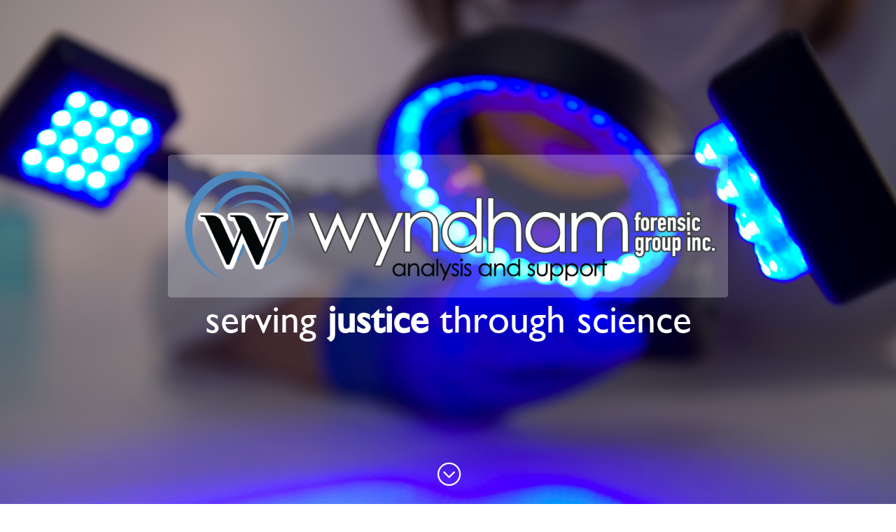

--- FILE ---
content_type: text/css
request_url: https://wyndhamforensic.ca/wp-content/themes/Wyndham/Wyndham_Forensic_Group.css
body_size: 282
content:
/**
 * @license
 * MyFonts Webfont Build ID 3155153, 2016-01-17T15:50:56-0500
 * 
 * The fonts listed in this notice are subject to the End User License
 * Agreement(s) entered into by the website owner. All other parties are 
 * explicitly restricted from using the Licensed Webfonts(s).
 * 
 * You may obtain a valid license at the URLs below.
 * 
 * Webfont: GillSansMTStd-Light by Monotype 
 * URL: http://www.myfonts.com/fonts/mti/gill-sans/std-light/
 * 
 * Webfont: GillSansMTStd-Medium by Monotype 
 * URL: http://www.myfonts.com/fonts/mti/gill-sans/std-roman/
 * 
 * 
 * License: http://www.myfonts.com/viewlicense?type=web&buildid=3155153
 * Licensed pageviews: 250,000
 * Webfonts copyright: Font software Copyright 2001 Adobe Systems Incorporated. Typeface designs Copyright The Monotype Corporation. All Rights Reserved.
 * 
 * © 2016 MyFonts Inc
*/


/* @import must be at top of file, otherwise CSS will not work */
@import url("//hello.myfonts.net/count/3024d1");

  
@font-face {font-family: 'GillSansMTStd-Light';src: url('webfonts/3024D1_0_0.eot');src: url('/ebfonts/3024D1_0_0.eot?#iefix') format('embedded-opentype'),url('webfonts/3024D1_0_0.woff2') format('woff2'),url('webfonts/3024D1_0_0.woff') format('woff'),url('webfonts/3024D1_0_0.ttf') format('truetype');}
 
  
@font-face {font-family: 'GillSansMTStd-Medium';src: url('webfonts/3024D1_1_0.eot');src: url('webfonts/3024D1_1_0.eot?#iefix') format('embedded-opentype'),url('webfonts/3024D1_1_0.woff2') format('woff2'),url('webfonts/3024D1_1_0.woff') format('woff'),url('webfonts/3024D1_1_0.ttf') format('truetype');}
 

--- FILE ---
content_type: text/css
request_url: https://wyndhamforensic.ca/wp-content/et-cache/5/et-divi-dynamic-5-late.css?ver=1762634731
body_size: -185
content:
@font-face{font-family:ETmodules;font-display:block;src:url(//wyndhamforensic.ca/wp-content/themes/Divi/core/admin/fonts/modules/social/modules.eot);src:url(//wyndhamforensic.ca/wp-content/themes/Divi/core/admin/fonts/modules/social/modules.eot?#iefix) format("embedded-opentype"),url(//wyndhamforensic.ca/wp-content/themes/Divi/core/admin/fonts/modules/social/modules.woff) format("woff"),url(//wyndhamforensic.ca/wp-content/themes/Divi/core/admin/fonts/modules/social/modules.ttf) format("truetype"),url(//wyndhamforensic.ca/wp-content/themes/Divi/core/admin/fonts/modules/social/modules.svg#ETmodules) format("svg");font-weight:400;font-style:normal}

--- FILE ---
content_type: text/css
request_url: https://wyndhamforensic.ca/wp-content/themes/Wyndham/style.css?ver=1732465740
body_size: 1332
content:
/*
 Theme Name:   Wyndham Forensic Group Inc.
 Theme URI:    http://divi.space/
 Description:  A Child Theme built for Divi on Divi Space
 Author:       Heather Watterworth
 Author URI:   http://www.creativeworth.ca
 Template:     Divi
 Version:      1
 License:      GNU General Public License v2 or later
 License URI:  http://www.gnu.org/licenses/gpl-2.0.html
*/

@import url("../Divi/style.css");

body {
	font-family: 'GillSansMTStd-Light', Lato, sans-serif!important;
        color: #000;
}

h1, h2, h3, h4, h5 {
	font-family: 'GillSansMTStd-Medium', Lato, sans-serif!important;
	font-weight: normal;
}

h1 {
font-size: 2.75em;
color: #fff;
text-transform: lowercase;
}

h1.large {
font-size: 4em;
color: #fff;
text-transform: lowercase;
}

h1.blue {
font-size: 2.75em;
color: #0096d9;
text-transform: lowercase;
}

h2 {
font-size: 1.7em;
color: #0096d9;
text-transform: lowercase;
}

h3 {
font-size: 1.125em;
line-height: 1.4;
color: #000;
}

h4 {
font-size: 1.125em;
color: #000;
text-transform: uppercase;
letter-spacing: 1px;
}

h4.white {
font-size: 1.125em;
color: #fff;
text-transform: uppercase;
letter-spacing: 1px;
}

h5 {
font-size: 1em;
color: #fff;
text-transform: uppercase;
letter-spacing: 1px;
}

h6 {
font-size: 0.75em;
color: #000;
font-style: italic;
}

p {
font-size: 1.2em;
line-height: 1.3em;
color: #000;
}

p.white {
font-size: 1.2em;
line-height: 1.3em;
color: #fff !important;
font-weight:400;
}

a.white {
color: #fff !important;
}

.entry-content ul {
    font-size: 1.2em;
    padding: 0 0 0 20px;
}

/*** NAV ***/
.et-fixed-header #top-menu li.current-menu-item > a {
    color: #444 !important;
    font-weight: 700;
}

#top-menu li li a:hover {
background-color: #fff !important;
opacity: 1;
color: #0096d9 !important;
}

/*** BLOG ***/

/*Home page*/
.et_pb_posts a.more-link {
	display: inline-block;
	clear: both;
	color: #000;
	border: 1px solid #000;
	margin-top: 0.785em;
	text-transform: uppercase;
	font-size: 16px;
	font-weight: 400;
	padding: 0.3em 1em;
}

.et_pb_posts a.more-link:hover {
    color: #fff;
    border: 1px solid #0096d9;
    background-color: #0096d9;
}

.et_pb_bg_layout_light .et_pb_post p.post-meta {
    font-size: 1.1em;
    color: #444;
}

body .et_pb_bg_layout_light .et_pb_post p {
    color: #000;
    font-size: 1.2em !important;
}

.et_pb_post h2 a {
    text-transform: none;
    font-size: 1.5em;
    color: #0096d9;
}

/* Single page - no Divi builder*/

.main_title {
    color: #0096d9;
}

/*Single post*/

.et_post_meta_wrapper h1 {
    color: #0096d9;
    line-height: 1.2em;
    text-transform: none;
    letter-spacing: normal;
}

#left-area .et_post_meta_wrapper h1 {
    line-height: 1.2em;
}

.et_pb_post h2 {
    text-transform: none;
}

.et_pb_post h2.entry-title {
    font-size: 1.125em;
    text-transform: uppercase;
    color: #000;
}

#left-area .et_pb_post h2.entry-title {
    font-size: 1.875em;
    text-transform: none;
    color: #0096d9;
}

#left-area .post-meta {
    font-size: 1.1em;
    color: #444;
}

#left-area .post-meta a {
    color: #444;
}

.et_pb_post {
    font-size: 1em;
}

/*Blog sidebar*/
h4.widgettitle {
    font-size: 1em;
    text-transform: uppercase;
    letter-spacing: 1px;
}

.container::before { display:none; }
.et_pb_widget_area_right { border-left:0; }

/***MODULES***/

/*Call to Action*/
.et_pb_promo_description {
    padding-bottom: 0;
}

.et_pb_promo_button .et_pb_button {
    padding: 0.3em 1em 0.2em !important;
}

ul.et_pb_social_media_follow {
    margin: 0 !important;
    padding: 0 !important;
}

.et_pb_contact_submit {
    font-family: 'GillSansMTStd-Light', Lato, sans-serif;
    text-transform: uppercase;
    font-size: 1.2em;
    letter-spacing: 1px;
}

/***FOOTER***/
#main-footer {
/*background-image:url("/wp-content/uploads/wyndham-forensic-dna-sample-1920x800.jpg");*/
background-size: cover;
background-repeat:no-repeat;
	background:#2161f4;
}

.et_pb_gutters3.et_pb_footer_columns2 .footer-widget .fwidget {
    margin-bottom: 3%;
}

#main-footer a {
color:#000;
}

#main-footer a:hover {
color:#fff;
}

#footer-widgets {
    padding: 4% 0 0;
}

#footer-info {
    float: right;
   font-size: 14px !important;
}
#footer-widgets .footer-widget li {
	background:none;
}
.footer-widget p {
	color:#ffffff;
}
.wp-block-gallery.has-nested-images figure.wp-block-image img {
	margin: -30px auto;
	display: block;
	max-size:225px !important;
}

/***Home Page Mobile Style***/
@media only screen and (max-width: 550px) {
	.home .et_pb_fullwidth_header_container.center{
		width:100%;
	}
}

@media only screen and (max-width: 980px) {
	.mobile-pad-bottom{
		padding-bottom:0px!important;
	}

	.mobile-pad-top{
		padding-top:0px!important;
	}

	.mobile-no{
		display:none;
	}

	.mobile-add-margin{
		margin-top:60px;
	}
}

@media only screen and (max-width: 410px) {
	.home h1.large{
		font-size:2.4em;
	}
}

@media only screen and (min-width: 411px) and (max-width: 550px) {
	.home h1.large{
		font-size:3em;
	}
}

@media only screen and (min-width: 550px) and (max-width: 640px) {
	.home h1.large{
		font-size:3.5em;
	}
}

.price-label {
    font-weight: bold;
    margin-right: 5px;
}

#searchform {
  display: none;
}


.woocommerce-order .woocommerce-notice--success {
  margin-bottom: 40px;
}


--- FILE ---
content_type: text/css
request_url: https://wyndhamforensic.ca/wp-content/et-cache/5/et-core-unified-deferred-5.min.css?ver=1762634263
body_size: 487
content:
.et_pb_fullwidth_header.et_pb_fullwidth_header_0{background-color:#0096d9}.et_pb_fullwidth_header_0.et_pb_fullwidth_header .et_pb_fullwidth_header_scroll a .et-pb-icon{font-size:36px}.et_pb_fullwidth_header_0.et_pb_fullwidth_header .et_pb_fullwidth_header_container .header-content{max-width:80%}.et_pb_section_1.et_pb_section,.et_pb_section_2.et_pb_section{padding-bottom:0px}.et_pb_row_0.et_pb_row{padding-bottom:0px!important;margin-bottom:0px!important}.et_pb_text_0,.et_pb_row_2.et_pb_row,.et_pb_text_9{margin-bottom:0px!important}.et_pb_cta_0.et_pb_promo{padding-top:0px!important;margin-top:20px!important}body #page-container .et_pb_section .et_pb_cta_0.et_pb_promo .et_pb_promo_button.et_pb_button,body #page-container .et_pb_section .et_pb_cta_1.et_pb_promo .et_pb_promo_button.et_pb_button{color:#000000!important;border-width:1px!important;border-color:#000000;border-radius:0px;letter-spacing:1px;font-size:16px;background-color:#ffffff}body #page-container .et_pb_section .et_pb_cta_0.et_pb_promo .et_pb_promo_button.et_pb_button:hover,body #page-container .et_pb_section .et_pb_cta_1.et_pb_promo .et_pb_promo_button.et_pb_button:hover{color:#ffffff!important;border-color:#0096d9!important;border-radius:0!important;letter-spacing:1px!important;background-image:initial;background-color:#0096d9}body #page-container .et_pb_section .et_pb_cta_0.et_pb_promo .et_pb_promo_button.et_pb_button,body #page-container .et_pb_section .et_pb_cta_0.et_pb_promo .et_pb_promo_button.et_pb_button:hover,body #page-container .et_pb_section .et_pb_cta_1.et_pb_promo .et_pb_promo_button.et_pb_button,body #page-container .et_pb_section .et_pb_cta_1.et_pb_promo .et_pb_promo_button.et_pb_button:hover{padding:0.3em 1em!important}body #page-container .et_pb_section .et_pb_cta_0.et_pb_promo .et_pb_promo_button.et_pb_button:before,body #page-container .et_pb_section .et_pb_cta_0.et_pb_promo .et_pb_promo_button.et_pb_button:after,body #page-container .et_pb_section .et_pb_cta_1.et_pb_promo .et_pb_promo_button.et_pb_button:before,body #page-container .et_pb_section .et_pb_cta_1.et_pb_promo .et_pb_promo_button.et_pb_button:after{display:none!important}.et_pb_cta_0.et_pb_promo .et_pb_promo_button.et_pb_button,.et_pb_cta_1.et_pb_promo .et_pb_promo_button.et_pb_button{transition:color 300ms ease 0ms,background-color 300ms ease 0ms,border 300ms ease 0ms,letter-spacing 300ms ease 0ms}.et_pb_divider_0{height:20px}.et_pb_text_1{padding-top:0px!important;margin-top:0px!important;margin-bottom:20px!important}.et_pb_row_1.et_pb_row{padding-top:0px!important;margin-top:0px!important;margin-bottom:0px!important}.et_pb_image_0{text-align:center}.et_pb_cta_1.et_pb_promo{margin-top:20px!important}.et_pb_social_media_follow_network_0 a.icon{background-color:#3b5998!important}.et_pb_social_media_follow_network_1 a.icon{background-color:#000000!important}.et_pb_social_media_follow_network_2 a.icon{background-color:#007bb6!important}.et_pb_column_3{background-image:url(/wp-content/uploads/fingerprint-on-glass-evidence.jpg);padding-top:160px;padding-bottom:160px}.et_pb_column_4{background-image:url(/wp-content/uploads/wyndham-forensic-evidence-files.jpg);padding-top:160px;padding-bottom:160px}.et_pb_column_5{background-image:url(/wp-content/uploads/lab-technician-blue-liquid.jpg);padding-top:150px;padding-bottom:150px}.et_pb_column_6{background-image:url(/wp-content/uploads/wyndham-forensic-dna-test-results.jpg);padding-top:160px;padding-bottom:160px}@media only screen and (min-width:981px){.et_pb_row_0.et_pb_row{padding-bottom:0px}.et_pb_row_1.et_pb_row{padding-top:0px}.et_pb_row_2,body #page-container .et-db #et-boc .et-l .et_pb_row_2.et_pb_row,body.et_pb_pagebuilder_layout.single #page-container #et-boc .et-l .et_pb_row_2.et_pb_row,body.et_pb_pagebuilder_layout.single.et_full_width_page #page-container #et-boc .et-l .et_pb_row_2.et_pb_row{width:100%;max-width:100%}}@media only screen and (max-width:980px){.et_pb_section_0.et_pb_section,.et_pb_section_1.et_pb_section,.et_pb_section_2.et_pb_section{padding-top:50px;padding-right:0px;padding-bottom:50px;padding-left:0px}.et_pb_row_2,body #page-container .et-db #et-boc .et-l .et_pb_row_2.et_pb_row,body.et_pb_pagebuilder_layout.single #page-container #et-boc .et-l .et_pb_row_2.et_pb_row,body.et_pb_pagebuilder_layout.single.et_full_width_page #page-container #et-boc .et-l .et_pb_row_2.et_pb_row{width:100%;max-width:100%}.et_pb_image_0 .et_pb_image_wrap img{width:auto}}@media only screen and (min-width:768px) and (max-width:980px){.et_pb_divider_0{display:none!important}}@media only screen and (max-width:767px){.et_pb_section_0.et_pb_section,.et_pb_section_1.et_pb_section,.et_pb_section_2.et_pb_section{padding-top:50px;padding-right:0px;padding-bottom:50px;padding-left:0px}.et_pb_divider_0{display:none!important}.et_pb_image_0 .et_pb_image_wrap img{width:auto}}

--- FILE ---
content_type: text/css
request_url: https://wyndhamforensic.ca/wp-content/et-cache/5/et-divi-dynamic-5-late.css
body_size: -185
content:
@font-face{font-family:ETmodules;font-display:block;src:url(//wyndhamforensic.ca/wp-content/themes/Divi/core/admin/fonts/modules/social/modules.eot);src:url(//wyndhamforensic.ca/wp-content/themes/Divi/core/admin/fonts/modules/social/modules.eot?#iefix) format("embedded-opentype"),url(//wyndhamforensic.ca/wp-content/themes/Divi/core/admin/fonts/modules/social/modules.woff) format("woff"),url(//wyndhamforensic.ca/wp-content/themes/Divi/core/admin/fonts/modules/social/modules.ttf) format("truetype"),url(//wyndhamforensic.ca/wp-content/themes/Divi/core/admin/fonts/modules/social/modules.svg#ETmodules) format("svg");font-weight:400;font-style:normal}

--- FILE ---
content_type: text/plain
request_url: https://www.google-analytics.com/j/collect?v=1&_v=j102&a=1158611661&t=pageview&_s=1&dl=https%3A%2F%2Fwyndhamforensic.ca%2F&ul=en-us%40posix&dt=Wyndham%20Forensic%20Group%20Inc.&sr=1280x720&vp=1280x720&_u=IEBAAEABAAAAACAAI~&jid=345111014&gjid=1067910364&cid=246536862.1768941727&tid=UA-72555002-1&_gid=761370355.1768941727&_r=1&_slc=1&z=1325789424
body_size: -451
content:
2,cG-F683F69CG6